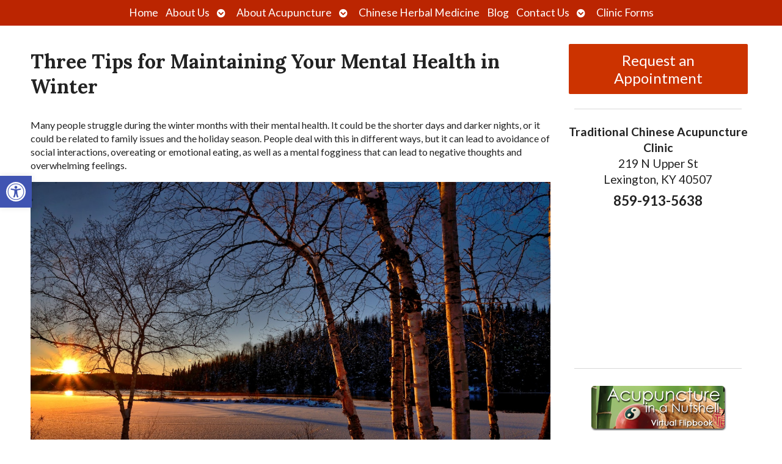

--- FILE ---
content_type: text/css
request_url: https://www.tcmacupuncturelex.com/wp-content/APW-Customization/custom-style.css?ver=6.8.3
body_size: 344
content:
/* CUSTOM STYLES FOR CLIENT'S SITE */

/* BACKGROUND */
body {
	background: none;
	background-color: #fff;
}
/* MAIN BANNER IMAGE */
#branding {
	background-image: url(headers/minimal.jpg);
	height: 150px;
}
/* MAIN COLUMN BACKGROUND */
#wrapper {
	background: none;
	background-color: #fff;
	box-shadow: none;
}
/* LINK COLOR */
a:link, a:visited {
	color:#06c;
}
a:hover, a:active {
	color: #c20;
}
/* SIDE COLUMN BACKGROUND */
#sidebar {
}
/* SIDEBAR DIVIDER COLOR */

.divider {
}
/* DARK/BOLD COLOR FOR MENU & BUTTONS */
#footbutton a, .edit-link a, #nav, #search, ul.menu>li>a, ul.sub-menu, .widget_ns_mailchimp, .seasonal-tabs a.current, .navigation p a, .page-link a, .WWT_tabs li a.current, #apwFlashy, #QandA h2.current, .navi a.active {
	background-color: #444;
	color: #fff;
}
/* BUTTON HOVER COLOR */
#footbutton a:hover, .edit-link a:hover, .seasonal-tabs a:hover, .navigation p a:hover, .page-link a:hover, .WWT_tabs li a:hover, .navi a:hover {
	background-color: #06C;
	color: #fff;
}
/* CALL-TO-ACTION WIDGET BG COLOR */
#apwContact a {
	background-color: #C30;
}
/* CALL-TO-ACTION WIDGET TEXT COLOR */
#apwFlashy a, #apwContact a {
}
/* CALL-TO-ACTION WIDGET HOVER COLOR */
#apwContact a:hover, #apwContact a:active {
}
/* SEARCH BAR IN HEADER */
#search {
	background-color: transparent;
	display: none;
}
